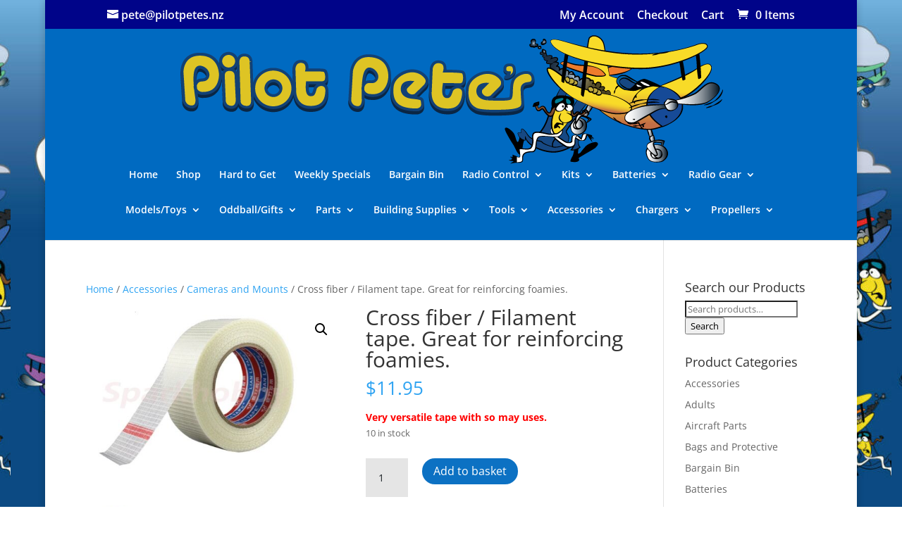

--- FILE ---
content_type: text/css
request_url: https://pilotpetes.nz/wp-content/themes/divi-child/style.css?ver=4.27.5
body_size: 112
content:
/*
 Theme Name:     NZWeb Divi Child
  Template:       Divi
*/
 
 
/* =Theme customization starts here
------------------------------------------------------- */